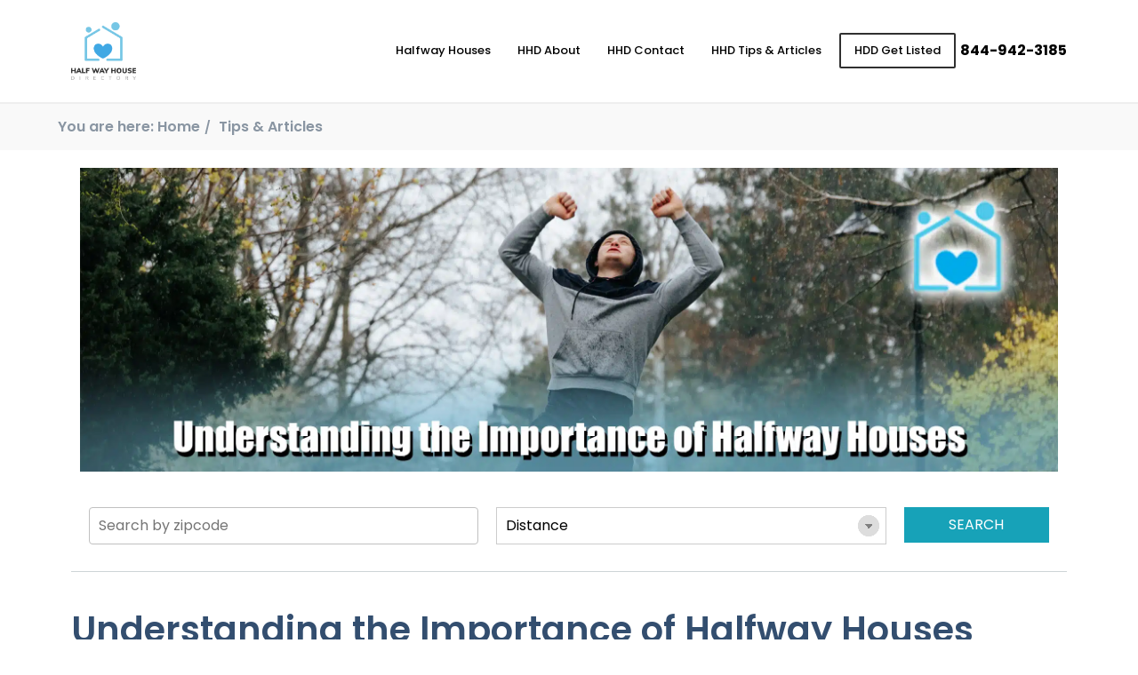

--- FILE ---
content_type: text/html; charset=UTF-8
request_url: https://www.halfwayhousedirectory.com/understanding-the-importance-of-halfway-houses/
body_size: 27816
content:
<!DOCTYPE html><html lang="en"><head><meta charset="UTF-8"><meta name="viewport" content="width=device-width, initial-scale=1.0"><meta http-equiv="X-UA-Compatible" content="ie=edge"><link rel="stylesheet" href="https://cdnjs.cloudflare.com/ajax/libs/font-awesome/4.7.0/css/font-awesome.min.css"><link rel="stylesheet" href="https://cdnjs.cloudflare.com/ajax/libs/font-awesome/5.15.3/css/all.min.css"
 referrerpolicy="no-referrer" /><link rel="preconnect" href="https://fonts.gstatic.com"><link href="https://fonts.googleapis.com/css2?family=Poppins:wght@300;400;500;600;700&display=swap"
 rel="stylesheet"><link media="all" href="https://www.halfwayhousedirectory.com/wp-content/cache/autoptimize/css/autoptimize_07452d6fac72b835a09c9209380459a6.css" rel="stylesheet"><title>Understanding the Importance of Halfway Houses - Halfway House Directory</title><meta name='robots' content='index, follow, max-image-preview:large, max-snippet:-1, max-video-preview:-1' /><style>img:is([sizes="auto" i], [sizes^="auto," i]) { contain-intrinsic-size: 3000px 1500px }</style><link rel="preload" href="https://www.halfwayhousedirectory.com/wp-content/plugins/rate-my-post/public/css/fonts/ratemypost.ttf" type="font/ttf" as="font" crossorigin="anonymous"><link rel="canonical" href="https://www.halfwayhousedirectory.com/understanding-the-importance-of-halfway-houses/" /><meta property="og:locale" content="en_US" /><meta property="og:type" content="article" /><meta property="og:title" content="Understanding the Importance of Halfway Houses - Halfway House Directory" /><meta property="og:description" content="Introduction: The Concept of Halfway Houses As a cornerstone of the recovery process, halfway houses serve a critical role in assisting individuals transitioning back to society. As a cornerstone of the recovery process, halfway houses serve a critical role in assisting individuals transitioning back to society.&nbsp; These residential facilities provide a supportive and structured environment [&hellip;]" /><meta property="og:url" content="https://www.halfwayhousedirectory.com/understanding-the-importance-of-halfway-houses/" /><meta property="og:site_name" content="Halfway House Directory" /><meta property="article:publisher" content="https://www.facebook.com/HalfwayHouseDirectory/" /><meta property="article:published_time" content="2023-05-31T10:09:00+00:00" /><meta property="article:modified_time" content="2023-06-26T11:01:57+00:00" /><meta property="og:image" content="https://www.halfwayhousedirectory.com/wp-content/uploads/2023/06/05-31-23-HHD-Blog-Understanding-the-Importance-of-Halfway-Houses.jpg" /><meta property="og:image:width" content="2250" /><meta property="og:image:height" content="700" /><meta property="og:image:type" content="image/jpeg" /><meta name="author" content="alex@altfunding.com" /><meta name="twitter:card" content="summary_large_image" /><meta name="twitter:label1" content="Written by" /><meta name="twitter:data1" content="alex@altfunding.com" /><meta name="twitter:label2" content="Est. reading time" /><meta name="twitter:data2" content="24 minutes" /> <script type="application/ld+json" class="yoast-schema-graph">{"@context":"https://schema.org","@graph":[{"@type":"Article","@id":"https://www.halfwayhousedirectory.com/understanding-the-importance-of-halfway-houses/#article","isPartOf":{"@id":"https://www.halfwayhousedirectory.com/understanding-the-importance-of-halfway-houses/"},"author":{"name":"alex@altfunding.com","@id":"https://www.halfwayhousedirectory.com/#/schema/person/95d6ea04a6ba83ca3f21335237c43858"},"headline":"Understanding the Importance of Halfway Houses","datePublished":"2023-05-31T10:09:00+00:00","dateModified":"2023-06-26T11:01:57+00:00","mainEntityOfPage":{"@id":"https://www.halfwayhousedirectory.com/understanding-the-importance-of-halfway-houses/"},"wordCount":5311,"commentCount":0,"publisher":{"@id":"https://www.halfwayhousedirectory.com/#organization"},"image":{"@id":"https://www.halfwayhousedirectory.com/understanding-the-importance-of-halfway-houses/#primaryimage"},"thumbnailUrl":"https://www.halfwayhousedirectory.com/wp-content/uploads/2023/06/05-31-23-HHD-Blog-Understanding-the-Importance-of-Halfway-Houses.jpg","articleSection":["Articles"],"inLanguage":"en-US"},{"@type":"WebPage","@id":"https://www.halfwayhousedirectory.com/understanding-the-importance-of-halfway-houses/","url":"https://www.halfwayhousedirectory.com/understanding-the-importance-of-halfway-houses/","name":"Understanding the Importance of Halfway Houses - Halfway House Directory","isPartOf":{"@id":"https://www.halfwayhousedirectory.com/#website"},"primaryImageOfPage":{"@id":"https://www.halfwayhousedirectory.com/understanding-the-importance-of-halfway-houses/#primaryimage"},"image":{"@id":"https://www.halfwayhousedirectory.com/understanding-the-importance-of-halfway-houses/#primaryimage"},"thumbnailUrl":"https://www.halfwayhousedirectory.com/wp-content/uploads/2023/06/05-31-23-HHD-Blog-Understanding-the-Importance-of-Halfway-Houses.jpg","datePublished":"2023-05-31T10:09:00+00:00","dateModified":"2023-06-26T11:01:57+00:00","breadcrumb":{"@id":"https://www.halfwayhousedirectory.com/understanding-the-importance-of-halfway-houses/#breadcrumb"},"inLanguage":"en-US","potentialAction":[{"@type":"ReadAction","target":["https://www.halfwayhousedirectory.com/understanding-the-importance-of-halfway-houses/"]}]},{"@type":"ImageObject","inLanguage":"en-US","@id":"https://www.halfwayhousedirectory.com/understanding-the-importance-of-halfway-houses/#primaryimage","url":"https://www.halfwayhousedirectory.com/wp-content/uploads/2023/06/05-31-23-HHD-Blog-Understanding-the-Importance-of-Halfway-Houses.jpg","contentUrl":"https://www.halfwayhousedirectory.com/wp-content/uploads/2023/06/05-31-23-HHD-Blog-Understanding-the-Importance-of-Halfway-Houses.jpg","width":2250,"height":700},{"@type":"BreadcrumbList","@id":"https://www.halfwayhousedirectory.com/understanding-the-importance-of-halfway-houses/#breadcrumb","itemListElement":[{"@type":"ListItem","position":1,"name":"Home","item":"https://www.halfwayhousedirectory.com/"},{"@type":"ListItem","position":2,"name":"Understanding the Importance of Halfway Houses"}]},{"@type":"WebSite","@id":"https://www.halfwayhousedirectory.com/#website","url":"https://www.halfwayhousedirectory.com/","name":"Halfway House Directory","description":"Sober Living Home Near Me Search","publisher":{"@id":"https://www.halfwayhousedirectory.com/#organization"},"potentialAction":[{"@type":"SearchAction","target":{"@type":"EntryPoint","urlTemplate":"https://www.halfwayhousedirectory.com/?s={search_term_string}"},"query-input":"required name=search_term_string"}],"inLanguage":"en-US"},{"@type":"Organization","@id":"https://www.halfwayhousedirectory.com/#organization","name":"Halfway House Directory","url":"https://www.halfwayhousedirectory.com/","logo":{"@type":"ImageObject","inLanguage":"en-US","@id":"https://www.halfwayhousedirectory.com/#/schema/logo/image/","url":"https://www.halfwayhousedirectory.com/wp-content/uploads/2020/03/sober-logo.png","contentUrl":"https://www.halfwayhousedirectory.com/wp-content/uploads/2020/03/sober-logo.png","width":473,"height":421,"caption":"Halfway House Directory"},"image":{"@id":"https://www.halfwayhousedirectory.com/#/schema/logo/image/"},"sameAs":["https://www.facebook.com/HalfwayHouseDirectory/","https://www.instagram.com/halfwayhousedirectory/"]},{"@type":"Person","@id":"https://www.halfwayhousedirectory.com/#/schema/person/95d6ea04a6ba83ca3f21335237c43858","name":"alex@altfunding.com","image":{"@type":"ImageObject","inLanguage":"en-US","@id":"https://www.halfwayhousedirectory.com/#/schema/person/image/","url":"https://secure.gravatar.com/avatar/6973fb17d4e64e78bb60fae628dcb22848bc0353f3f46971e6c32424708ba61f?s=96&d=mm&r=g","contentUrl":"https://secure.gravatar.com/avatar/6973fb17d4e64e78bb60fae628dcb22848bc0353f3f46971e6c32424708ba61f?s=96&d=mm&r=g","caption":"alex@altfunding.com"},"url":"https://www.halfwayhousedirectory.com/author/alexaltfunding-com/"}]}</script> <link rel='dns-prefetch' href='//cdnjs.cloudflare.com' /> <script defer src="[data-uri]"></script> <style id='wp-emoji-styles-inline-css' type='text/css'>img.wp-smiley, img.emoji {
		display: inline !important;
		border: none !important;
		box-shadow: none !important;
		height: 1em !important;
		width: 1em !important;
		margin: 0 0.07em !important;
		vertical-align: -0.1em !important;
		background: none !important;
		padding: 0 !important;
	}</style><style id='classic-theme-styles-inline-css' type='text/css'>/*! This file is auto-generated */
.wp-block-button__link{color:#fff;background-color:#32373c;border-radius:9999px;box-shadow:none;text-decoration:none;padding:calc(.667em + 2px) calc(1.333em + 2px);font-size:1.125em}.wp-block-file__button{background:#32373c;color:#fff;text-decoration:none}</style><style id='global-styles-inline-css' type='text/css'>:root{--wp--preset--aspect-ratio--square: 1;--wp--preset--aspect-ratio--4-3: 4/3;--wp--preset--aspect-ratio--3-4: 3/4;--wp--preset--aspect-ratio--3-2: 3/2;--wp--preset--aspect-ratio--2-3: 2/3;--wp--preset--aspect-ratio--16-9: 16/9;--wp--preset--aspect-ratio--9-16: 9/16;--wp--preset--color--black: #000000;--wp--preset--color--cyan-bluish-gray: #abb8c3;--wp--preset--color--white: #ffffff;--wp--preset--color--pale-pink: #f78da7;--wp--preset--color--vivid-red: #cf2e2e;--wp--preset--color--luminous-vivid-orange: #ff6900;--wp--preset--color--luminous-vivid-amber: #fcb900;--wp--preset--color--light-green-cyan: #7bdcb5;--wp--preset--color--vivid-green-cyan: #00d084;--wp--preset--color--pale-cyan-blue: #8ed1fc;--wp--preset--color--vivid-cyan-blue: #0693e3;--wp--preset--color--vivid-purple: #9b51e0;--wp--preset--gradient--vivid-cyan-blue-to-vivid-purple: linear-gradient(135deg,rgba(6,147,227,1) 0%,rgb(155,81,224) 100%);--wp--preset--gradient--light-green-cyan-to-vivid-green-cyan: linear-gradient(135deg,rgb(122,220,180) 0%,rgb(0,208,130) 100%);--wp--preset--gradient--luminous-vivid-amber-to-luminous-vivid-orange: linear-gradient(135deg,rgba(252,185,0,1) 0%,rgba(255,105,0,1) 100%);--wp--preset--gradient--luminous-vivid-orange-to-vivid-red: linear-gradient(135deg,rgba(255,105,0,1) 0%,rgb(207,46,46) 100%);--wp--preset--gradient--very-light-gray-to-cyan-bluish-gray: linear-gradient(135deg,rgb(238,238,238) 0%,rgb(169,184,195) 100%);--wp--preset--gradient--cool-to-warm-spectrum: linear-gradient(135deg,rgb(74,234,220) 0%,rgb(151,120,209) 20%,rgb(207,42,186) 40%,rgb(238,44,130) 60%,rgb(251,105,98) 80%,rgb(254,248,76) 100%);--wp--preset--gradient--blush-light-purple: linear-gradient(135deg,rgb(255,206,236) 0%,rgb(152,150,240) 100%);--wp--preset--gradient--blush-bordeaux: linear-gradient(135deg,rgb(254,205,165) 0%,rgb(254,45,45) 50%,rgb(107,0,62) 100%);--wp--preset--gradient--luminous-dusk: linear-gradient(135deg,rgb(255,203,112) 0%,rgb(199,81,192) 50%,rgb(65,88,208) 100%);--wp--preset--gradient--pale-ocean: linear-gradient(135deg,rgb(255,245,203) 0%,rgb(182,227,212) 50%,rgb(51,167,181) 100%);--wp--preset--gradient--electric-grass: linear-gradient(135deg,rgb(202,248,128) 0%,rgb(113,206,126) 100%);--wp--preset--gradient--midnight: linear-gradient(135deg,rgb(2,3,129) 0%,rgb(40,116,252) 100%);--wp--preset--font-size--small: 13px;--wp--preset--font-size--medium: 20px;--wp--preset--font-size--large: 36px;--wp--preset--font-size--x-large: 42px;--wp--preset--spacing--20: 0.44rem;--wp--preset--spacing--30: 0.67rem;--wp--preset--spacing--40: 1rem;--wp--preset--spacing--50: 1.5rem;--wp--preset--spacing--60: 2.25rem;--wp--preset--spacing--70: 3.38rem;--wp--preset--spacing--80: 5.06rem;--wp--preset--shadow--natural: 6px 6px 9px rgba(0, 0, 0, 0.2);--wp--preset--shadow--deep: 12px 12px 50px rgba(0, 0, 0, 0.4);--wp--preset--shadow--sharp: 6px 6px 0px rgba(0, 0, 0, 0.2);--wp--preset--shadow--outlined: 6px 6px 0px -3px rgba(255, 255, 255, 1), 6px 6px rgba(0, 0, 0, 1);--wp--preset--shadow--crisp: 6px 6px 0px rgba(0, 0, 0, 1);}:where(.is-layout-flex){gap: 0.5em;}:where(.is-layout-grid){gap: 0.5em;}body .is-layout-flex{display: flex;}.is-layout-flex{flex-wrap: wrap;align-items: center;}.is-layout-flex > :is(*, div){margin: 0;}body .is-layout-grid{display: grid;}.is-layout-grid > :is(*, div){margin: 0;}:where(.wp-block-columns.is-layout-flex){gap: 2em;}:where(.wp-block-columns.is-layout-grid){gap: 2em;}:where(.wp-block-post-template.is-layout-flex){gap: 1.25em;}:where(.wp-block-post-template.is-layout-grid){gap: 1.25em;}.has-black-color{color: var(--wp--preset--color--black) !important;}.has-cyan-bluish-gray-color{color: var(--wp--preset--color--cyan-bluish-gray) !important;}.has-white-color{color: var(--wp--preset--color--white) !important;}.has-pale-pink-color{color: var(--wp--preset--color--pale-pink) !important;}.has-vivid-red-color{color: var(--wp--preset--color--vivid-red) !important;}.has-luminous-vivid-orange-color{color: var(--wp--preset--color--luminous-vivid-orange) !important;}.has-luminous-vivid-amber-color{color: var(--wp--preset--color--luminous-vivid-amber) !important;}.has-light-green-cyan-color{color: var(--wp--preset--color--light-green-cyan) !important;}.has-vivid-green-cyan-color{color: var(--wp--preset--color--vivid-green-cyan) !important;}.has-pale-cyan-blue-color{color: var(--wp--preset--color--pale-cyan-blue) !important;}.has-vivid-cyan-blue-color{color: var(--wp--preset--color--vivid-cyan-blue) !important;}.has-vivid-purple-color{color: var(--wp--preset--color--vivid-purple) !important;}.has-black-background-color{background-color: var(--wp--preset--color--black) !important;}.has-cyan-bluish-gray-background-color{background-color: var(--wp--preset--color--cyan-bluish-gray) !important;}.has-white-background-color{background-color: var(--wp--preset--color--white) !important;}.has-pale-pink-background-color{background-color: var(--wp--preset--color--pale-pink) !important;}.has-vivid-red-background-color{background-color: var(--wp--preset--color--vivid-red) !important;}.has-luminous-vivid-orange-background-color{background-color: var(--wp--preset--color--luminous-vivid-orange) !important;}.has-luminous-vivid-amber-background-color{background-color: var(--wp--preset--color--luminous-vivid-amber) !important;}.has-light-green-cyan-background-color{background-color: var(--wp--preset--color--light-green-cyan) !important;}.has-vivid-green-cyan-background-color{background-color: var(--wp--preset--color--vivid-green-cyan) !important;}.has-pale-cyan-blue-background-color{background-color: var(--wp--preset--color--pale-cyan-blue) !important;}.has-vivid-cyan-blue-background-color{background-color: var(--wp--preset--color--vivid-cyan-blue) !important;}.has-vivid-purple-background-color{background-color: var(--wp--preset--color--vivid-purple) !important;}.has-black-border-color{border-color: var(--wp--preset--color--black) !important;}.has-cyan-bluish-gray-border-color{border-color: var(--wp--preset--color--cyan-bluish-gray) !important;}.has-white-border-color{border-color: var(--wp--preset--color--white) !important;}.has-pale-pink-border-color{border-color: var(--wp--preset--color--pale-pink) !important;}.has-vivid-red-border-color{border-color: var(--wp--preset--color--vivid-red) !important;}.has-luminous-vivid-orange-border-color{border-color: var(--wp--preset--color--luminous-vivid-orange) !important;}.has-luminous-vivid-amber-border-color{border-color: var(--wp--preset--color--luminous-vivid-amber) !important;}.has-light-green-cyan-border-color{border-color: var(--wp--preset--color--light-green-cyan) !important;}.has-vivid-green-cyan-border-color{border-color: var(--wp--preset--color--vivid-green-cyan) !important;}.has-pale-cyan-blue-border-color{border-color: var(--wp--preset--color--pale-cyan-blue) !important;}.has-vivid-cyan-blue-border-color{border-color: var(--wp--preset--color--vivid-cyan-blue) !important;}.has-vivid-purple-border-color{border-color: var(--wp--preset--color--vivid-purple) !important;}.has-vivid-cyan-blue-to-vivid-purple-gradient-background{background: var(--wp--preset--gradient--vivid-cyan-blue-to-vivid-purple) !important;}.has-light-green-cyan-to-vivid-green-cyan-gradient-background{background: var(--wp--preset--gradient--light-green-cyan-to-vivid-green-cyan) !important;}.has-luminous-vivid-amber-to-luminous-vivid-orange-gradient-background{background: var(--wp--preset--gradient--luminous-vivid-amber-to-luminous-vivid-orange) !important;}.has-luminous-vivid-orange-to-vivid-red-gradient-background{background: var(--wp--preset--gradient--luminous-vivid-orange-to-vivid-red) !important;}.has-very-light-gray-to-cyan-bluish-gray-gradient-background{background: var(--wp--preset--gradient--very-light-gray-to-cyan-bluish-gray) !important;}.has-cool-to-warm-spectrum-gradient-background{background: var(--wp--preset--gradient--cool-to-warm-spectrum) !important;}.has-blush-light-purple-gradient-background{background: var(--wp--preset--gradient--blush-light-purple) !important;}.has-blush-bordeaux-gradient-background{background: var(--wp--preset--gradient--blush-bordeaux) !important;}.has-luminous-dusk-gradient-background{background: var(--wp--preset--gradient--luminous-dusk) !important;}.has-pale-ocean-gradient-background{background: var(--wp--preset--gradient--pale-ocean) !important;}.has-electric-grass-gradient-background{background: var(--wp--preset--gradient--electric-grass) !important;}.has-midnight-gradient-background{background: var(--wp--preset--gradient--midnight) !important;}.has-small-font-size{font-size: var(--wp--preset--font-size--small) !important;}.has-medium-font-size{font-size: var(--wp--preset--font-size--medium) !important;}.has-large-font-size{font-size: var(--wp--preset--font-size--large) !important;}.has-x-large-font-size{font-size: var(--wp--preset--font-size--x-large) !important;}
:where(.wp-block-post-template.is-layout-flex){gap: 1.25em;}:where(.wp-block-post-template.is-layout-grid){gap: 1.25em;}
:where(.wp-block-columns.is-layout-flex){gap: 2em;}:where(.wp-block-columns.is-layout-grid){gap: 2em;}
:root :where(.wp-block-pullquote){font-size: 1.5em;line-height: 1.6;}</style><style id='contact-form-7-inline-css' type='text/css'>.wpcf7 .wpcf7-recaptcha iframe {margin-bottom: 0;}.wpcf7 .wpcf7-recaptcha[data-align="center"] > div {margin: 0 auto;}.wpcf7 .wpcf7-recaptcha[data-align="right"] > div {margin: 0 0 0 auto;}</style><style id='heateor_sss_frontend_css-inline-css' type='text/css'>.heateor_sss_button_instagram span.heateor_sss_svg,a.heateor_sss_instagram span.heateor_sss_svg{background:radial-gradient(circle at 30% 107%,#fdf497 0,#fdf497 5%,#fd5949 45%,#d6249f 60%,#285aeb 90%)}.heateor_sss_horizontal_sharing .heateor_sss_svg,.heateor_sss_standard_follow_icons_container .heateor_sss_svg{color:#fff;border-width:0px;border-style:solid;border-color:transparent}.heateor_sss_horizontal_sharing .heateorSssTCBackground{color:#666}.heateor_sss_horizontal_sharing span.heateor_sss_svg:hover,.heateor_sss_standard_follow_icons_container span.heateor_sss_svg:hover{border-color:transparent;}.heateor_sss_vertical_sharing span.heateor_sss_svg,.heateor_sss_floating_follow_icons_container span.heateor_sss_svg{color:#fff;border-width:0px;border-style:solid;border-color:transparent;}.heateor_sss_vertical_sharing .heateorSssTCBackground{color:#666;}.heateor_sss_vertical_sharing span.heateor_sss_svg:hover,.heateor_sss_floating_follow_icons_container span.heateor_sss_svg:hover{border-color:transparent;}@media screen and (max-width:783px) {.heateor_sss_vertical_sharing{display:none!important}}</style> <script defer type="text/javascript" src="https://cdnjs.cloudflare.com/ajax/libs/jquery/3.4.1/jquery.min.js" id="jquery-js"></script> <link rel="https://api.w.org/" href="https://www.halfwayhousedirectory.com/wp-json/" /><link rel="alternate" title="JSON" type="application/json" href="https://www.halfwayhousedirectory.com/wp-json/wp/v2/posts/29977" /><link rel="EditURI" type="application/rsd+xml" title="RSD" href="https://www.halfwayhousedirectory.com/xmlrpc.php?rsd" /><link rel='shortlink' href='https://www.halfwayhousedirectory.com/?p=29977' /><link rel="alternate" title="oEmbed (JSON)" type="application/json+oembed" href="https://www.halfwayhousedirectory.com/wp-json/oembed/1.0/embed?url=https%3A%2F%2Fwww.halfwayhousedirectory.com%2Funderstanding-the-importance-of-halfway-houses%2F" /><link rel="alternate" title="oEmbed (XML)" type="text/xml+oembed" href="https://www.halfwayhousedirectory.com/wp-json/oembed/1.0/embed?url=https%3A%2F%2Fwww.halfwayhousedirectory.com%2Funderstanding-the-importance-of-halfway-houses%2F&#038;format=xml" /><link rel="icon" href="https://www.halfwayhousedirectory.com/wp-content/uploads/2021/06/cropped-hhd-icon-32x32.png" sizes="32x32" /><link rel="icon" href="https://www.halfwayhousedirectory.com/wp-content/uploads/2021/06/cropped-hhd-icon-192x192.png" sizes="192x192" /><link rel="apple-touch-icon" href="https://www.halfwayhousedirectory.com/wp-content/uploads/2021/06/cropped-hhd-icon-180x180.png" /><meta name="msapplication-TileImage" content="https://www.halfwayhousedirectory.com/wp-content/uploads/2021/06/cropped-hhd-icon-270x270.png" /><style type="text/css" id="wp-custom-css">@media(min-width: 768px){

	.single section.tips-articles-details-page .details .title{
		font-size: 40px;
		text-align: left !important;
	}

}

section.main-hero form select{
	padding: 10px !important; 
}

section.halfwayhouse-recovery-residence .content-row .main-col .wrapper .sub-title{
	text-transform: none !important;
}

.blog-content .numberNote-bar{
	margin: 25px 0;
}

.blog-content .helpline_text
{
	color: #555;

}

.sanpop-search-box .search-btn{
	background-color: #17a2b8
}

.sanpop-search-box .search-btn:hover{
	color: black
}

.sanpop-modal .group input.fui-input,
.sanpop-modal .group select.fui-input{
	height: 45px !important;
	min-height: 45px !important;
	padding: 5px 25px;
	border: 1px solid white;
}

.sanpop-modal  button.fui-btn{
	padding: 15px !important;
}

.sanpop-search-box input::placeholder{
	color: #555 !important;
}

select.input:not([multiple]), select.fui-input:not([multiple]){
	position: unset !important;
	opacity: 1;
	padding: 15px;
}



section.support-banner .info-col{
	padding: 50px 15px;
	background-color: #efefef;
	display: flex;
	align-items: center;
	justify-content: center;
}

section.support-banner .info-col .content{
	max-width: 560px;
	width: 100%;
	margin-left: auto;
}

section.support-banner .info-col .title{
	margin-bottom: 20px;
	font-weight: 600;
	line-height: 1.5;
}

section.support-banner .info-col a{
	background-color: #007ACD;
	padding: 5px 25px 5px 5px;
	display: inline-flex;
	color: white;
	align-items: center;
	border-radius: 50px;
}

section.support-banner .info-col .icon{
	background: white;
	width: 40px;
	height: 40px;
	display: inline-flex;
	justify-content: center;
	align-items: center;
	border-radius: 50%;
	margin-right: 10px;
}

section.support-banner .info-col .icon img{
	max-width: 22px;
	width: 100%;
}

section.support-banner .img-col{
	padding: 250px 150px;
}



@media(max-width: 768px){


	section.support-banner .img-col{
		padding: 100px;
	}

	section.support-banner .info-col{
		order: 1;
		text-align: center;

		justify-content: center;
	}

	section.support-banner .info-col .content{
		max-width: 100%;
		margin: 0 auto !important;
	}

}

.fui-container{
	padding-left: 15px !important;
	padding-right: 15px !important;
}

@media (max-width: 768px){
	section.halfway-centers-page .card-parent-row {
		padding: 0px;
	}
}


section.faq {
	padding: 50px 15px;
}
section.faq .title-bar {
	text-align: center;
}
section.faq .title-bar .main-title {
	display: block;
	position: relative;
	font-weight: 300;
	margin-bottom: 0;
}
@media (max-width: 768px) {
	section.faq .title-bar .main-title {
		font-size: 28px;
	}
}
section.faq .title-bar .mini-title {
	padding: 10px 25px;
	display: inline-block;
	font-weight: 300;
	margin-bottom: 50px;
	border-bottom: 1px solid #2599d6;
	position: relative;
}
section.faq .title-bar .mini-title:after {
	content: "";
	display: block;
	width: 60%;
	margin: 0 auto;
	position: absolute;
	bottom: -2px;
	left: 50%;
	-webkit-transform: translateX(-50%);
	transform: translateX(-50%);
	border-top: 4px solid #2599d6;
}
section.faq .questions .fui-accordion-container {
	border: 1px solid #ccc;
	margin-bottom: 10px;
}
section.faq .questions .fui-accordion-container .fui-accordion {
	padding: 20px;
	font-size: 20px;
	color: black;
	background-color: #f4f4f4;
	display: -webkit-box;
	display: -ms-flexbox;
	display: flex;
	-webkit-box-align: center;
	-ms-flex-align: center;
	align-items: center;
	-webkit-box-pack: justify;
	-ms-flex-pack: justify;
	justify-content: space-between;
}
@media (max-width: 768px) {
	section.faq .questions .fui-accordion-container .fui-accordion {
		font-size: 16px;
	}
}
section.faq .questions .fui-accordion-container .fui-panel .fui-panel-box {
	border: none;
	text-align: center;
	padding: 20px;
	line-height: 1.6;
	font-weight: 300;
}
@media (max-width: 768px) {
	section.faq .questions .fui-accordion-container .fui-panel .fui-panel-box {
		font-size: 14px !important;
	}
	section.faq .questions .fui-accordion-container .fui-panel .fui-panel-box p {
		font-size: 14px !important;
	}
}
section.faq .questions .fui-accordion-container .fui-panel .fui-panel-box .learn-more {
	margin-top: 10px;
}
section.faq .questions .fui-accordion-container .fui-panel .fui-panel-box .learn-more a {
	font-size: 18px;
	font-weight: 600;
}
section.faq .questions .fui-accordion-container .fui-panel .fui-panel-box .learn-more a i {
	margin-left: 10px;
}
section.faq .note {
	text-align: center;
	font-size: 20px;
	margin-top: 40px;
	margin-bottom: 0;
	font-weight: 600;
}

@media (max-width: 790px){
	section.main-hero form .form-row {
		width: 100% !important;
	}
}

/*  */

html,
body{
	background-color: white;
}

.shop-page-titlebar{
	margin: 15px auto !important;
}

.woocommerce div.product .summary  p.price, .woocommerce div.product .summary  span.price{
	font-family: sans-serif;
	font-weight: 600 !important;
	color: #007ACD !important;
}

.woocommerce div.product .summary p.price *, .woocommerce div.product .summary span.price *{
	color: #007ACD !important;
}

.product_meta{
	display: none;
}

section.popular-product .info-col .pricing span{
	margin-left: 0;
	margin-top: 15px;
}


.woocommerce .woocommerce-ordering,
.woocommerce .woocommerce-result-count{
	display: none;
}

section.popular-product .info-col .sbb-desc img{
	max-width: 120px;
	width: 100%;
	object-fit: contain;
	height: auto;
	display: none;
}

nav.woocommerce-breadcrumb {
	display: flex;
	align-items: center;
	justify-content: center;
	margin: 0 !important;
	padding: 10px !important;
	border-top: 1px solid #ccc;
	font-size: 16px !important;
}

nav.woocommerce-breadcrumb a {
	padding: 5px;
}

.orderby {
	width: 150px !important;
}

div#customer_details .col-2,
div#customer_details .col-1 {
	max-width: 48%;
}

@media (max-width: 768px) {
	div#customer_details .col-2,
	div#customer_details .col-1 {
		max-width: 100% !important;
	}
}
.select2-container--default .select2-selection--single {
	padding-top: 5px;
}

.select2-container--default .select2-selection--single,
select,
.woocommerce form .form-row input.input-text,
.woocommerce form .form-row textarea {
	display: block;
	max-width: 100%;
	width: 100%;
	min-height: 40px;
	padding: 10px 10px;
	background-color: white;
	outline: none;
	border: 1px solid silver;
}

.select2-container--default .select2-selection--single:focus,
select:focus,
.woocommerce form .form-row input.input-text:focus,
.woocommerce form .form-row textarea:focus {
	border-color: #007ACD;
	box-shadow: 0 0 0 2px rgba(0, 174, 255, 0.5);
}

.woocommerce-info {
	border-color: #007ACD !important;
}

.woocommerce-info::before {
	color: #007ACD !important;
}

.sidebar ul > li {
	margin-bottom: 20px;
}

.sidebar ul ul {
	padding: 0;
	margin: 0;
}

.sidebar ul ul li {
	margin: 0;
}

.sidebar ul ul a {
	display: block;
	background: rgba(0, 0, 0, 0.1);
	padding: 10px 15px;
	color: black;
	border-bottom: 1px solid rgba(0, 0, 0, 0.2);
}

.sidebar ul ul a:hover {
	background: #007ACD;
	color: white;
}

.sidebar ul ul li:last-child a {
	border: none;
}

.sidebar .searchform > div input[type=text] {
	display: block;
	width: 100%;
	padding: 10px 15px;
}

.sidebar .searchform > div input[type=submit] {
	display: block;
	padding: 10px 15px !important;
	text-align: center;
	font-weight: 16px;
	cursor: pointer;
	-webkit-user-select: none;
	user-select: none;
	margin-top: 10px;
	width: 100%;
	border: 1px solid #007ACD !important;
	color: white !important;
	background-color: blackb !important;
}

.sidebar .searchform > div input[type=submit].active, .sidebar .searchform > div input[type=submit]:focus, .sidebar .searchform > div input[type=submit]:active, .sidebar .searchform > div input[type=submit]:hover {
	color: white !important;
	background-color: #007ACD !important;
	border-color: #007ACD !important;
}

.sidebar .searchform > div input[type=submit].active, .sidebar .searchform > div input[type=submit]:focus:active, .sidebar .searchform > div input[type=submit]:focus, .sidebar .searchform > div input[type=submit]:active {
	box-shadow: 0 0 0 2px rgba(91, 171, 25, 0.5) !important;
}

.sidebar .widgettitle {
	padding: 10px;
	margin: 0;
	background: #007ACD;
	color: white;
	font-size: 18px;
}


.woocommerce div.product {
	margin-bottom: 20px;
}

.woocommerce-message::before {
	color: #007ACD !important;
}

.woocommerce-message {
	border-top-color: #007ACD !important;
}


section.our-products .single-col .card {
	position: relative;
}

del {
	margin: 0 10px;
	color: #999;
}

.woocommerce span.onsale,
.card .onsale,
.woocommerce .card .onsale {
	position: absolute !important;
	top: 0 !important;
	left: 0 !important;
	border-radius: 0 !important;
	background-color: #007ACD !important;
	color: white !important;
	padding: 10px 15px !important;
	font-weight: 600 !important;
	font-size: 14px !important;
	letter-spacing: 1px !important;
	min-height: auto !important;
	min-width: auto !important;
	line-height: 1.5;
}



a.added_to_cart {
	position: absolute !important;
	top: 160px !important;
	right: 0 !important;
	border-radius: 0 !important;
	background-color: #007ACD !important;
	color: white !important;
	padding: 10px 15px !important;
	font-weight: 600 !important;
	font-size: 14px !important;
	letter-spacing: 1px !important;
	min-height: auto !important;
	min-width: auto !important;
	line-height: 1.5;
	width: 100%;
	text-align: center;
}

a.added_to_cart:hover {
	background-color: #007ACD !important;
}

section.our-products .single-col .card {
	position: relative;
}

del {
	margin: 0 10px;
	color: #999;
}

.woocommerce span.onsale,
.card .onsale,
.woocommerce .card .onsale {
	position: absolute !important;
	top: 0 !important;
	left: 0 !important;
	border-radius: 0 !important;
	background-color: #007ACD !important;
	color: white !important;
	padding: 10px 15px !important;
	font-weight: 600 !important;
	font-size: 14px !important;
	letter-spacing: 1px !important;
	min-height: auto !important;
	min-width: auto !important;
	line-height: 1.5;
}

section.categories fieldset legend {
	color: black;
}

section.categories fieldset:hover legend {
	color: black;
}

section.categories fieldset:hover {
	border-color: black;
	border-width: 2px;
}

.fui-navbar.fui-default-nav.bg-primary .fui-menu .active a {
	font-weight: 600;
}

section.categories fieldset img {
	height: 120px;
	object-fit: contain;
}

.woocommerce .woocommerce-ordering select {
	width: 200px !important;
}

.featured-products > .fui-container-fluid {
	max-width: 1400px;
	margin: 0 auto;
}

.site-nav,
.fui-breadcrumb {
	background-color: black !important;
}

.fui-breadcrumb li a:hover {
	text-decoration: underline;
}

.product-col .content-area {
	padding-bottom: 50px;
}

.fui-breadcrumb li a,
.fui-breadcrumb li + li:before,
.fui-breadcrumb li {
	color: white;
}

.woocommerce-error, .woocommerce-info,
.woocommerce-message {
	width: 100%;
}

.woocommerce .quantity .qty {
	height: 44px;
}

.woocommerce-product-search input {
	display: block;
	width: 100%;
	padding: 10px 15px;
}

.woocommerce-breadcrumb {
	display: none !important;
}

.woocommerce div.product div.images img {
	border: 1px solid #eee;
	height: 350px;
	object-fit: contain;
}

.woocommerce-product-search button {
	display: block;
	padding: 10px 15px !important;
	text-align: center;
	font-weight: 16px;
	cursor: pointer;
	-webkit-user-select: none;
	user-select: none;
	margin-top: 10px;
	width: 100%;
	border: 1px solid #007ACD !important;
	color: white !important;
	background-color: #007ACD !important;
}

.woocommerce-product-search button:hover {
	color: white !important;
	background-color: #007ACD !important;
	border-color: #007ACD !important;
}

.woocommerce-Reviews-title {
	font-size: 16px;
	font-weight: 600;
}

#review_form_wrapper label {
	font-size: 14px;
}

#review_form_wrapper textarea {
	padding: 15px;
}

.button,
button.button,
#submit {
	border-radius: 0 !important;
	display: inline-block !important;
	padding: 14px 25px !important;
	text-align: center !important;
	font-weight: 400 !important;
	text-decoration: none !important;
	outline: none !important;
	cursor: pointer !important;
	-webkit-user-select: none !important;
	user-select: none !important;
	background-color: #007ACD !important;
	border: none !important;
	color: white !important;
}

.button:hover,
button.button:hover,
#submit:hover {
	background-color: #0091b1 !important;
}

.woocommerce #reviews .description p {
	font-size: 16px;
}

.comment-reply-title {
	font-weight: 600;
	margin-top: 15px;
	display: block;
	border-top: 1px solid #eee;
	padding-top: 25px;
	font-size: 16px;
	margin-bottom: 20px;
}

.woocommerce-account .woocommerce-MyAccount-navigation ul {
	padding: 0;
	margin: 0;
	display: flex;
	align-items: center;
	justify-content: center;
	list-style: none;
	flex-direction: column;
}

.woocommerce-account .woocommerce-MyAccount-navigation ul li {
	padding: 0;
	margin: 0;
	width: 100%;
}

.woocommerce-account .woocommerce-MyAccount-navigation ul li a {
	padding: 10px 15px;
	background: white;
	border: 1px solid #eee;
	border-bottom: 0;
	margin: 0;
	display: block;
	color: gray;
}

.woocommerce-account .woocommerce-MyAccount-navigation ul li:last-child a {
	border: 1px solid #eee;
}

.woocommerce-account.logged-in .woocommerce {
	display: flex;
}

.woocommerce-account .woocommerce-MyAccount-navigation {
	width: 100%;
	float: none !important;
	margin-bottom: 25px;
	max-width: 20%;
	flex-basis: 20%;
}

.woocommerce-account .woocommerce-MyAccount-content {
	width: 100%;
	float: none !important;
	max-width: 80%;
	flex-basis: 80%;
	padding-left: 20px;
}

.woocommerce-account .woocommerce-MyAccount-navigation ul li a:before {
	display: none;
}

.woocommerce-account .woocommerce-MyAccount-navigation ul li a:hover,
.woocommerce-account .woocommerce-MyAccount-navigation ul li.is-active a {
	background: #007ACD !important;
	color: white !important;
	border-color: #007ACD !important;
}

.woocommerce-info {
	border-top-color: #007ACD;
}

.woocommerce-info::before {
	color: #007ACD;
}

.u-columns.woocommerce-Addresses.col2-set.addresses .col-2,
.u-columns.woocommerce-Addresses.col2-set.addresses .col-1 {
	width: 100% !important;
	flex-basis: 50%;
	max-width: 50%;
	padding: 15px;
}

fieldset {
	padding: 10px 0;
}

.woocommerce-page table.cart td.actions .input-text {
	min-height: 40px;
	width: 150px;
}

woocommerce-account .woocommerce {
	flex-wrap: wrap;
}

.woocommerce-notices-wrapper {
	width: 100%;
}

/* SINGLE PRODUCT PAGE */
.woocommerce div.product .product_title {
	font-size: 34px;
	font-weight: 400;
}

.woocommerce-tabs {
	margin-top: 20px;
}

.woocommerce-tabs .tabs {
	padding: 0 !important;
	display: flex;
	flex-wrap: wrap;
	justify-content: space-evenly;
}

.woocommerce div.product .woocommerce-tabs ul.tabs::before {
	display: none !important;
}

.woocommerce div.product .woocommerce-tabs ul.tabs li::before,
.woocommerce div.product .woocommerce-tabs ul.tabs li::after {
	display: none !important;
}

.woocommerce-tabs .tabs li:hover a,
.woocommerce-tabs .tabs li.active a {
	background: #007ACD !important;
	color: white !important;
	border: none !important;
}

.woocommerce-tabs .tabs li.active {
	border-color: #007ACD !important;
}

.woocommerce div.product .woocommerce-tabs .panel h2 {
	font-size: 25px !important;
	border-bottom: 1px solid #ccc;
	padding-bottom: 10px;
}

.woocommerce-tabs .tabs li {
	border: none !important;
	border-radius: 0 !important;
	padding: 0 !important;
	display: block !important;
	margin: 0 !important;
	flex-grow: 1;
	text-align: center;
}

.woocommerce-tabs .tabs li a {
	padding: 15px 15px !important;
	border-right: 1px solid #ccc !important;
	display: block !important;
}

.woocommerce-tabs .tabs li:last-child a {
	border-right: none !important;
}

.woocommerce div.product p.price, .woocommerce div.product span.price {
	color: black !important;
	font-size: 24px;
	font-weight: 300;
}

.featured-products .single-product-col .single-product .pricing span {
	font-size: 28px !important;
	color: black;
}

.woocommerce div.product .woocommerce-tabs .panel {
	margin: 0;
	padding: 15px;
	border: 1px solid #ccc;
}

.main-product-info > .card {
	padding: 20px 10px 0 10px !important;
}

.related.products h2 {
	color: #333;
	padding-left: 10px;
}

.related.products {
	margin-top: 20px !important;
}

@media (max-width: 580px) {
	.woocommerce-tabs .tabs li.active,
	.woocommerce-tabs .tabs li {
		margin-bottom: 2px !important;
	}

	.woocommerce-tabs .tabs li,
	.woocommerce-tabs .tabs li a {
		display: block !important;
		width: 100%;
		border-right: none !important;
	}
}
.price_slider_wrapper {
	margin-top: 20px;
}

.sidebar .widgettitle {
	background-color: #007ACD;
	color: white;
}

.woocommerce .products ul, .woocommerce ul.products {
	display: flex;
	flex-wrap: wrap;
	width: 100%;
}

.featured-products .single-product-col .single-product .product-title h2 {
	font-size: 18px;
	display: block;
	margin-bottom: 10px;
	font-weight: 600;
}

.woocommerce .widget_price_filter .ui-slider .ui-slider-range,
.woocommerce .widget_price_filter .ui-slider .ui-slider-handle {
	background-color: #007ACD;
}

@media (max-width: 768px) {
	.related.products h2 {
		padding-left: 5px !important;
	}

	h2 {
		font-size: 20px;
		font-weight: 600;
	}
}
select {
	padding-left: 10px;
	padding-right: 10px;
}

input,
select,
textarea {
	border: 1px solid #ccc;
}

input:focus,
select:focus,
textarea:focus {
	border-color: #007ACD !important;
	outline: none;
}

.woocommerce .woocommerce-ordering select {
	margin-left: 10px;
	min-height: 40px;
	border: 1px solid #eee;
}

section.states {
	background-color: #007acd;
	padding: 50px 15px;
}
section.states .fui-container {
	max-width: 1200px;
}
section.states .main-title {
	text-align: center;
	color: white;
	margin-bottom: 40px;
	font-size: 40px;
	font-weight: 500;
}
section.states .col {
	max-width: 20%;
	-ms-flex-preferred-size: 20%;
	flex-basis: 20%;
	border-right: 1px solid white;
	padding-left: 25px;
}
@media (max-width: 768px) {
	section.states .col {
		max-width: 50%;
		-ms-flex-preferred-size: 50%;
		flex-basis: 50%;
	}
	section.states .col:nth-child(2n) {
		border: none;
	}
	
	.as-seen .logos a,
	.as-seen .logos div.pr-link{
		max-width: 45%;
		flex-basis: 45%;
		width: 100%;
		margin-bottom: 0
	}
	
}
@media (min-width: 768px) {
	section.states .col:nth-child(5n) {
		border: none;
	}
}
section.states .col a {
	display: block;
	padding: 10px;
	font-size: 18px;
	color: white;
}
section.states .col a.active, section.states .col a:hover {
	font-weight: 600;
	color: #13b4ff;
}</style></head><body data-rsssl=1 class="wp-singular post-template-default single single-post postid-29977 single-format-standard wp-theme-hhd"><header class="main-header sticky-top"><nav class="fui-navbar fui-expand-md fui-default-nav nav-bg invert-nav"><div class="fui-container"><div class="fui-brand"> <a href="/"> <img src="/wp-content/uploads/2021/06/sober-logo.png" alt="Halfway House"> </a></div><div class="fui-menu-box" id="mainNav1"><div class="menu-close bg-primary"><i class="fa fa-arrow-left"></i></div><ul class="fui-menu ml-auto"><li itemscope="itemscope" itemtype="https://www.schema.org/SiteNavigationElement" id="menu-item-25355" class="menu-item menu-item-type-post_type_archive menu-item-object-center menu-item-25355 nav-item"><a title="Halfway Houses" href="https://www.halfwayhousedirectory.com/halfway-houses/" class="nav-link">Halfway Houses</a></li><li itemscope="itemscope" itemtype="https://www.schema.org/SiteNavigationElement" id="menu-item-6857" class="menu-item menu-item-type-post_type menu-item-object-page menu-item-6857 nav-item"><a title="HHD About" href="https://www.halfwayhousedirectory.com/hhd-about/" class="nav-link">HHD About</a></li><li itemscope="itemscope" itemtype="https://www.schema.org/SiteNavigationElement" id="menu-item-6856" class="menu-item menu-item-type-post_type menu-item-object-page menu-item-6856 nav-item"><a title="HHD Contact" href="https://www.halfwayhousedirectory.com/hhd-contact/" class="nav-link">HHD Contact</a></li><li itemscope="itemscope" itemtype="https://www.schema.org/SiteNavigationElement" id="menu-item-6854" class="menu-item menu-item-type-post_type menu-item-object-page menu-item-6854 nav-item"><a title="HHD Tips &#038; Articles" href="https://www.halfwayhousedirectory.com/hhd-tips-articles/" class="nav-link">HHD Tips &#038; Articles</a></li><li class="nav-item border-white"> <a href="/hhd-get-listed/" class="nav-link">HDD Get Listed</a></li><li id="call-number" style="margin-bottom:0;"> <a style="color:black; font-weight:bold; font-size:16px;" href="tel:+1-844-942-3185">844-942-3185</a></li></ul></div> <button class="fui-toggler bg-secondary text-white menu-btn" data-nav="#mainNav1"><i class="fa fa-bars "></i></button></div></nav></header><style>@media (max-width: 796px){
				.fui-navbar .fui-menu .nav-link {
					color: black !important;
					filter: invert(0);
				}
			}
			@media (max-width:1024px){
				#call-number {
					margin-bottom:15px !important;
				}
			}
			@media (max-width: 781px){
				.fui-navbar.fui-expand-md .fui-toggler {
					display: flex !important;
				}	
			}</style><section class="tips-articles-details-page padding-for-path"><div class="row path-row"><div class="col"><div class="path"> <span>You are here: </span> <a href="/">Home</a> <a href="/hhd-tips-articles/">Tips &amp; Articles</a></div></div></div><div class="fui-container"><div class="row"><div class="col content-col"><div class="row "><div class="col-12"> <picture class="header-img my-2 w-100">
<source type="image/webp" srcset="https://www.halfwayhousedirectory.com/wp-content/uploads/2023/06/05-31-23-HHD-Blog-Understanding-the-Importance-of-Halfway-Houses.jpg.webp"/>
<img src="https://www.halfwayhousedirectory.com/wp-content/uploads/2023/06/05-31-23-HHD-Blog-Understanding-the-Importance-of-Halfway-Houses.jpg" alt="Understanding the Importance of Halfway Houses"/>
</picture>
</div></div><form action="/center/" class="pb-2 px-1 pt-1"><div class="row"><div class="col-12 col-md-5"><div class="group"> <input type="text" placeholder="Search by zipcode" class="fui-input" name="zip" required></div></div><div class="col-12 col-md-5"><div class="group"> <select name="distance"><option value="20" selected disabled>Distance</option><option value="10">10 Miles</option><option value="25">25 Miles</option><option value="50">50 Miles</option><option value="100">100 Miles</option> </select></div></div><div class="col-12 col-md-2"><div class="group"> <input type="submit" placeholder="Search by zipcode" class="fui-btn fui-btn-info"  value="SEARCH"></div></div></div></form><div class="details py-4 "><h1 class="title text-center"> Understanding the Importance of Halfway Houses</h1><p class="text-muted"> Posted on: May 31, 2023</p><div class="blog-content text"><h2 class="wp-block-heading" id="h-introduction-the-concept-of-halfway-houses"><strong>Introduction: The Concept of Halfway Houses</strong></h2><p>As a cornerstone of the recovery process, halfway houses serve a critical role in assisting individuals transitioning back to society. As a cornerstone of the recovery process, halfway houses serve a critical role in assisting individuals transitioning back to society.&nbsp;</p><p>These residential facilities provide a supportive and structured environment where individuals can receive guidance, counseling, and skills development to help them reintegrate successfully into their communities.</p><h3 class="wp-block-heading" id="h-what-is-a-halfway-house"><strong>What is a Halfway House?</strong></h3><p>Halfway houses are structured living environments that bridge the gap between intensive treatment centers and independent living. Often referred to as <a href="https://www.halfwayhousedirectory.com/">sober living homes</a> or recovery residences, they provide safe, supportive, and substance-free environments for individuals recovering from substance abuse or undergoing rehabilitation from other issues.&nbsp;</p><p><br>These houses offer a continuum of care, providing residents with a structured and supervised setting where they can continue their recovery journey while gradually reintegrating into society. The supportive community and accountability measures in place help individuals develop crucial life skills, establish healthy routines, and foster connections with peers who share similar goals of sustained sobriety and personal growth.</p><h3 class="wp-block-heading" id="h-the-role-of-halfway-houses-in-society"><strong>The Role of Halfway Houses in Society</strong></h3><p>Halfway houses play a pivotal role in the wider societal fabric. They provide a structured setting for individuals to rebuild their lives, providing a crucial step in the treatment continuum. These houses foster resilience, personal development, and independence, offering the opportunity for residents to learn and practice essential life skills while maintaining sobriety. By offering a supportive and accountable environment, halfway houses help reduce the risk of relapse and recidivism, contributing to public safety and community well-being.&nbsp;</p><p>Moreover, these houses serve as a bridge for individuals transitioning from treatment centers to independent living, easing their reintegration process and increasing their chances of long-term success in recovery. Overall, halfway houses promote a healthier and more sustainable society by facilitating individuals&#8217; healing, growth, and productive reentry into their communities.</p><h2 class="wp-block-heading" id="h-understanding-the-benefits-of-halfway-houses"><strong>Understanding the Benefits of Halfway Houses</strong></h2><p>Halfway houses come with a plethora of benefits that extend beyond providing a roof over one&#8217;s head. These benefits encompass various aspects of an individual&#8217;s life, including physical, emotional, social, and practical aspects.&nbsp;</p><p>In addition to offering a safe and supportive environment, halfway houses provide access to resources such as counseling services, educational opportunities, vocational training, and employment assistance. This comprehensive approach enables residents to address underlying issues, develop new coping mechanisms, acquire job skills, and improve their overall well-being.&nbsp;</p><p>Furthermore, halfway houses foster a sense of community and belonging, creating a network of peers and mentors who can offer guidance, understanding, and encouragement during the recovery journey. By addressing the multifaceted needs of individuals, halfway houses significantly increase the chances of sustained sobriety, personal growth, and successful reintegration into society.</p><h3 class="wp-block-heading" id="h-providing-a-stepping-stone-to-independence"><strong>Providing a Stepping Stone to Independence</strong></h3><p>Halfway houses serve as a stepping stone to independence, offering individuals the opportunity to gradually reintegrate into society after a period of intense treatment. They promote self-discipline, accountability, and goal setting, equipping residents with the tools and strategies needed to navigate life successfully. By providing a structured and supportive environment, halfway houses allow residents to practice and strengthen their newfound skills while still benefiting from guidance and resources.&nbsp;</p><p>This gradual transition helps individuals build confidence, regain self-esteem, and develop a sense of responsibility, ultimately preparing them for independent living. Whether it&#8217;s managing finances, securing employment, or maintaining healthy relationships, halfway houses offer a supportive framework where individuals can learn and apply essential life skills, ensuring a smoother and more sustainable path towards long-term recovery and self-sufficiency.</p><h3 class="wp-block-heading" id="h-enhancing-recovery-and-rehabilitation"><strong>Enhancing Recovery and Rehabilitation</strong></h3><p>At the core of the halfway house philosophy is a commitment to enhancing recovery and rehabilitation. These houses provide structured programs, including group therapy and individual therapy, which reinforce sobriety maintenance, relapse prevention, and coping strategies.&nbsp;</p><p>They also offer <a href="https://www.halfwayhousedirectory.com/service/mental-health-services/">mental health support</a>, aiding residents in dealing with emotional and psychological challenges that can accompany recovery. By integrating therapeutic interventions into the daily routines of residents, halfway houses create an environment conducive to healing and personal growth. The availability of counseling services and mental health professionals ensures that individuals receive the necessary support and guidance to address underlying issues and develop healthier coping mechanisms.&nbsp;</p><p>This comprehensive approach not only helps individuals overcome addiction but also promotes overall well-being and resilience, enabling them to lead fulfilling and productive lives beyond their stay in the halfway house</p><h2 class="wp-block-heading" id="h-halfway-houses-as-a-bridge-to-normalcy"><strong>Halfway Houses as a Bridge to Normalcy</strong></h2><p>Transitioning from an institutional life back into society can be challenging. This is where halfway houses prove invaluable. These houses serve as a bridge to normalcy, providing individuals with a supportive and structured environment where they can gradually adapt to the responsibilities and demands of independent living.&nbsp;</p><p>By offering a step-by-step approach, halfway houses help residents regain their autonomy while still receiving guidance and support. They provide a safe and controlled space where individuals can practice essential life skills, such as managing daily routines, maintaining sobriety, and reintegrating into their communities.&nbsp;</p><p>The transitional nature of halfway houses allows individuals to test their newfound independence, receive feedback, and make adjustments as needed, reducing the likelihood of overwhelming setbacks. This gradual reintegration process fosters self-confidence, self-reliance, and a sense of normalcy, empowering individuals to successfully navigate the challenges and complexities of everyday life outside of the structured treatment environment</p><h3 class="wp-block-heading" id="h-the-transition-from-institutional-life"><strong>The Transition from Institutional Life</strong></h3><p>Halfway houses provide a structured yet flexible environment that facilitates a smoother transition from institutional life. They allow residents to gradually adapt to the demands and responsibilities of a sober lifestyle, with support from recovery resources and the recovery community.</p><p>The transition from an institutional setting, such as a treatment center or correctional facility, can be overwhelming and disorienting. Halfway houses act as a vital stepping stone by providing a structured framework that eases individuals into independent living. Through a balance of accountability and autonomy, residents can practice the skills and coping mechanisms they acquired during their institutional stay while receiving ongoing support.&nbsp;</p><p>This transitional period fosters personal growth, helps individuals establish healthy routines, and builds confidence in their ability to navigate the challenges of everyday life. The presence of recovery resources, such as access to counseling, support groups, and peer mentors, further enhances the transition process, ensuring that residents have the necessary tools and networks to sustain their recovery journey beyond the halfway house.</p><h3 class="wp-block-heading" id="h-preparing-for-an-independent-lifestyle"><strong>Preparing for an Independent Lifestyle</strong></h3><p>In addition to providing a supportive environment, halfway houses place a strong emphasis on preparing residents for an independent lifestyle. Through employment assistance, educational programs, and life skills training, residents are empowered to establish stability and independence.&nbsp;</p><p>Halfway houses recognize that sustainable recovery extends beyond sobriety and encompasses various aspects of life, including financial stability and personal development. By offering employment assistance, residents are guided in job search techniques, resume building, and interview skills, increasing their chances of finding meaningful employment. Educational programs provide opportunities for residents to further their education or acquire new skills, opening doors to expanded career prospects.&nbsp;</p><p>Additionally, life skills training equips residents with practical abilities such as budgeting, time management, and conflict resolution, fostering self-sufficiency and long-term success. By prioritizing these aspects, halfway houses not only facilitate a successful transition to independent living but also equip residents with the tools necessary to thrive in society while maintaining their recovery.</p><h2 class="wp-block-heading" id="h-therapeutic-community-the-core-of-halfway-houses"><strong>Therapeutic Community: The Core of Halfway Houses</strong></h2><p>Halfway houses are more than just a place to live; they are therapeutic communities that foster healing and personal growth. These houses create an environment where residents actively participate in their recovery process and support one another on their journey to sobriety and rehabilitation.&nbsp;</p><p>The therapeutic community model emphasizes the collective responsibility of residents in creating a safe, respectful, and supportive environment. It promotes a sense of belonging, shared purpose, and mutual accountability, all of which contribute to individual well-being and positive outcomes. Within this community, residents engage in therapeutic activities, such as group therapy sessions, peer support meetings, and skill-building workshops.&nbsp;</p><p>These activities provide opportunities for self-reflection, emotional expression, and the development of healthy relationships. By immersing residents in a therapeutic community, halfway houses create an atmosphere conducive to personal transformation, self-discovery, and the cultivation of positive habits and behaviors. The power of the therapeutic community lies in its ability to provide individuals with the support, encouragement, and understanding necessary for sustained recovery and lasting change.</p><h3 class="wp-block-heading" id="h-the-importance-of-peer-support"><strong>The Importance of Peer Support</strong></h3><p>Peer support is integral to the recovery journey. Within the community-centered environment of a halfway house, residents gain access to peer mentoring, mutual aid groups like 12-step programs, and recovery support services. This fosters a sense of belonging and helps individuals build healthy relationships and establish a strong social support network.</p><p>The presence of peers who have experienced similar challenges and triumphs can provide a unique level of understanding and empathy. Peer mentors, who may be individuals further along in their recovery journey, offer guidance, encouragement, and role modeling, inspiring hope and demonstrating that sustained recovery is possible. Mutual aid groups, such as Alcoholics Anonymous or Narcotics Anonymous, create spaces for individuals to share their experiences, find solidarity, and receive ongoing support.&nbsp;</p><p>These groups provide a platform for open and honest discussions, addressing common struggles, and celebrating milestones. Additionally, halfway houses often collaborate with recovery support services, which offer various resources and workshops tailored to support individuals in their recovery and personal growth. Overall, the power of peer support within halfway houses cannot be overstated, as it provides individuals with a network of understanding and compassionate individuals who walk alongside them on their recovery journey.</p><h3 class="wp-block-heading" id="h-building-a-healthy-community"><strong>Building a Healthy Community</strong></h3><p>In building a healthy community, halfway houses offer an environment that promotes health and wellness, self-esteem, and empowerment. Residents learn to practice self-care, balance life demands, and develop self-help strategies, all within the context of a supportive recovery community.</p><p>Halfway houses prioritize the well-being of residents by providing resources and opportunities for physical fitness, healthy nutrition, and mental well-being. Exercise facilities, nutritional guidance, and access to wellness programs enable residents to prioritize their physical health and develop healthy habits. Moreover, residents are encouraged to cultivate positive self-esteem and self-worth through various activities, such as setting and achieving personal goals, engaging in meaningful pursuits, and celebrating accomplishments.&nbsp;</p><p>Within the supportive recovery community, individuals learn the importance of mutual respect, empathy, and active participation in creating a positive and inclusive atmosphere. Through shared responsibilities, residents contribute to the overall functioning of the community, fostering a sense of ownership and empowerment. The focus on building a healthy community within halfway houses not only supports individual recovery but also cultivates an environment where residents can thrive, grow, and establish a foundation for long-term well-being.</p><h2 class="wp-block-heading" id="h-services-and-programs-at-halfway-houses"><strong>Services and Programs at Halfway Houses</strong></h2><p>Halfway houses offer a range of services and programs designed to support residents on their journey to recovery.</p><ul class="wp-block-list"><li><strong>Counseling and Therapy</strong></li></ul><p>Halfway houses typically provide individual and group counseling sessions facilitated by licensed therapists. These sessions help residents address underlying issues related to addiction, mental health, and personal challenges.</p><ul class="wp-block-list"><li><strong>Substance Abuse Treatment</strong></li></ul><p>A fundamental aspect of halfway house programs is substance abuse treatment. Residents receive guidance and support to overcome their addiction through various approaches such as detoxification, medication management, and relapse prevention strategies.</p><ul class="wp-block-list"><li><strong>Life Skills Development</strong></li></ul><p>Halfway houses focus on equipping residents with essential life skills that are crucial for successful reintegration into society. These skills may include job readiness, financial management, communication, problem-solving, and healthy coping mechanisms.</p><ul class="wp-block-list"><li><strong>Case Management</strong></li></ul><p>Residents are assigned case managers who work closely with them to develop personalized recovery plans and track their progress. Case managers provide ongoing support, advocacy, and referrals to other community resources as needed.</p><ul class="wp-block-list"><li><strong>Vocational Training and Education</strong></li></ul><p>Many halfway houses offer vocational training programs and educational opportunities to enhance residents&#8217; employment prospects and promote self-sufficiency. This may include job placement assistance, GED preparation, vocational courses, and career counseling.</p><ul class="wp-block-list"><li><strong>Support Groups</strong></li></ul><p>Halfway houses often organize support groups such as 12-step meetings (e.g., Alcoholics Anonymous, Narcotics Anonymous) or alternative recovery support groups. These groups provide a supportive environment for residents to share their experiences, receive guidance, and build a network of sober peers.</p><ul class="wp-block-list"><li><strong>Wellness Activities</strong></li></ul><p>To promote holistic recovery, halfway houses may offer various wellness activities such as yoga classes, meditation sessions, exercise programs, art therapy, and recreational outings. These activities help residents develop healthy habits and manage stress effectively.</p><ul class="wp-block-list"><li><strong>Aftercare Planning</strong></li></ul><p>As residents near the completion of their stay, halfway houses assist in developing comprehensive aftercare plans. This involves creating a roadmap for continued recovery, including referrals to outpatient treatment, ongoing therapy, support groups, and community resources.</p><ul class="wp-block-list"><li><strong>Family Involvement and Education</strong></li></ul><p>Halfway houses recognize the importance of family support in the recovery process. They may offer family education programs, counseling sessions, and workshops to help families understand addiction, develop healthy boundaries, and rebuild relationships.</p><ul class="wp-block-list"><li><strong>Community Integration</strong></li></ul><p>Halfway houses aim to facilitate residents&#8217; successful integration back into the community. This may involve providing opportunities for volunteer work, connecting residents with community resources, and encouraging involvement in social and recreational activities.</p><p>It&#8217;s important to note that the specific services and programs offered at halfway houses may vary depending on the facility, its resources, and the needs of the residents.</p><h2 class="wp-block-heading" id="h-choosing-the-right-halfway-house-for-you"><strong>Choosing the Right Halfway House for You</strong></h2><p>Choosing the right halfway house is an important decision that can significantly impact one&#8217;s recovery journey. It is crucial to consider several factors when making this choice, such as the house&#8217;s location, program structure, staff qualifications, available resources, and overall philosophy. Each individual&#8217;s needs and preferences vary, so finding a halfway house that aligns with personal goals, values, and specific recovery needs is essential.</p><p>Fortunately, there are numerous halfway houses available across various states, including Alabama, Alaska, Arizona, Arkansas, <a href="https://www.halfwayhousedirectory.com/location/california/">California</a>, Colorado, Connecticut, Delaware, Florida, Georgia, Hawaii, Idaho, Illinois, Indiana, Iowa, Kansas, Kentucky, <a href="https://www.halfwayhousedirectory.com/location/louisiana/">Louisiana</a>, Maine, Maryland, Massachusetts, Michigan, Minnesota, Mississippi, Missouri, Montana, Nebraska, Nevada, New Hampshire, New Jersey, New Mexico, New York, North Carolina, North Dakota, Ohio, <a href="https://www.halfwayhousedirectory.com/location/oklahoma/">Oklahoma</a>, Oregon, Pennsylvania, Rhode Island, South Carolina, South Dakota, Tennessee, Texas, Utah, Vermont, Virginia, Washington, Washington DC, West Virginia, Wisconsin, and Wyoming.</p><p>Conducting thorough research, visiting potential options, and seeking recommendations from trusted sources, such as healthcare professionals or support groups, can provide valuable insights. It is essential to gather information about each halfway house&#8217;s specific programs, services, and amenities to determine if they align with one&#8217;s recovery goals.</p><p>Furthermore, exploring the house&#8217;s track record of success, including its reputation and resident testimonials, can offer further guidance in making an informed decision. Hearing from individuals who have experienced the particular halfway house can provide valuable insights into the quality of care and support provided.</p><p>Taking the time to find the right halfway house that provides a supportive and tailored environment can greatly enhance the chances of a successful recovery journey and long-term sobriety. By considering factors such as location, program structure, staff qualifications, available resources, and overall philosophy, individuals can make a well-informed decision and choose a halfway house that best suits their unique needs and maximizes their chances of a successful recovery.</p><h3 class="wp-block-heading" id="h-factors-to-consider"><strong>Factors to Consider</strong></h3><p>When choosing a halfway house, there are key factors to consider. These include the availability of recovery programs tailored to individual needs, the level of structure and support provided by the house, the specific house rules and expectations, and the location of the facility. It&#8217;s important to ensure that the halfway house offers a supportive and recovery-focused community where residents can connect with peers who share similar goals and challenges.&nbsp;</p><p>Access to recovery resources, such as counseling services, educational programs, and employment assistance, is also crucial for continued growth and success. By carefully considering these factors, individuals can make an informed decision and select a halfway house that aligns with their specific recovery needs, fostering an environment conducive to sustained sobriety, personal development, and a smooth transition back into independent living.</p><h3 class="wp-block-heading" id="h-tips-for-making-the-right-choice"><strong>Tips for Making the Right Choice</strong></h3><p>Making the right choice involves thorough research, asking the right questions, and considering one&#8217;s unique needs and circumstances. It can also be beneficial to visit potential houses, speak with current residents, and consult with professionals or trusted individuals who are familiar with the recovery process.</p><h4 class="wp-block-heading" id="h-research-different-halfway-houses"><strong>Research Different Halfway Houses</strong></h4><p>Start by researching different halfway houses in your area. Look for information online, check their websites, and read reviews or testimonials from previous residents if available. Pay attention to the services they offer, their approach to recovery, and any specific requirements or guidelines they have.</p><h4 class="wp-block-heading" id="h-consider-your-needs-and-preferences"><strong>Consider Your Needs and Preferences</strong></h4><p>Consider your specific needs and preferences when choosing a halfway house. Think about factors such as location, cost, program duration, the specific services or programs offered, and any specific requirements that align with your goals or circumstances.</p><h4 class="wp-block-heading" id="h-visit-potential-houses"><strong>Visit Potential Houses</strong></h4><p>Whenever possible, visit the potential halfway houses you are considering. This will give you an opportunity to see the facilities firsthand, meet the staff, and get a sense of the overall environment. Pay attention to cleanliness, the atmosphere, and the level of professionalism and support provided.</p><h4 class="wp-block-heading" id="h-speak-with-current-residents"><strong>Speak with Current Residents</strong></h4><p>If permitted, try to have conversations with current residents of the halfway houses you are considering. Their firsthand experiences can provide valuable insights into the effectiveness of the program, the level of support provided, and the overall atmosphere of the house.</p><h4 class="wp-block-heading" id="h-ask-questions"><strong>Ask Questions</strong></h4><p>Prepare a list of questions to ask the staff or administrators of the halfway houses. Inquire about their accreditation, staff qualifications, program structure, rules and regulations, average length of stay, aftercare support, and success rates. Don&#8217;t hesitate to ask for clarification or additional information if needed.</p><h4 class="wp-block-heading" id="h-seek-professional-guidance"><strong>Seek Professional Guidance</strong></h4><p>Consult with professionals or trusted individuals who are familiar with the recovery process. This may include addiction counselors, therapists, social workers, or healthcare providers. They can provide guidance based on their expertise and help you evaluate your options.</p><h4 class="wp-block-heading" id="h-consider-financial-aspects"><strong>Consider Financial Aspects</strong></h4><p>Take into account the financial aspects of halfway house programs. Inquire about the cost, payment options, any potential financial assistance or insurance coverage, and what services or amenities are included in the fees. Ensure that the financial requirements align with your budget and resources.</p><h4 class="wp-block-heading" id="h-trust-your-instincts"><strong>Trust Your Instincts</strong></h4><p>Trust your instincts and gut feelings when making a decision. Pay attention to how comfortable you feel with the staff, the environment, and the overall approach of the halfway house. It&#8217;s essential to choose a place where you feel safe, supported, and confident in your recovery journey.</p><h4 class="wp-block-heading" id="h-seek-recommendations"><strong>Seek Recommendations</strong></h4><p>Reach out to support groups, recovery communities, or trusted individuals who have personal experience with halfway houses. They may be able to provide recommendations based on their own positive experiences or knowledge of reputable facilities.</p><h4 class="wp-block-heading" id="h-review-and-reflect"><strong>Review and Reflect</strong></h4><p>After gathering all the necessary information, take some time to review and reflect on your options. Consider the pros and cons of each halfway house, how well they align with your goals and needs, and any additional factors that may be important to you. Ultimately, trust yourself to make the right choice for your recovery journey.</p><p>Remember that choosing a halfway house is a personal decision, and what works for one person may not work for another. Taking the time to research, ask questions, and consider your unique circumstances will help you make an informed choice that supports your recovery and overall well-being.</p><h2 class="wp-block-heading" id="h-the-admission-process-for-halfway-houses"><strong>The Admission Process for Halfway Houses</strong></h2><p>Navigating the admission process can be challenging, but understanding the steps involved can help make the process smoother. The specific admission process may vary from one halfway house to another, but it typically involves an initial assessment or interview to determine if the house is a suitable fit for the individual seeking admission.&nbsp;</p><p>This assessment may involve discussions about the individual&#8217;s recovery history, treatment progress, support system, and goals for the future. It&#8217;s important to provide accurate and honest information during this stage. Once the assessment is complete, if the halfway house is deemed a suitable fit, the individual may be asked to complete necessary paperwork and provide any required documentation. This could include proof of identity, treatment records, or other relevant information.&nbsp;</p><p>Additionally, there may be a waiting period depending on the availability of beds or rooms. It&#8217;s advisable to inquire about any fees, financial arrangements, or insurance coverage during the admission process. By being proactive, communicative, and thorough in providing requested information, individuals can facilitate a smoother admission process to a halfway house and begin their journey towards recovery and rehabilitation.</p><h3 class="wp-block-heading" id="h-steps-to-admission"><strong>Steps to Admission</strong></h3><p>The admission process for halfway houses usually involves an initial application and assessment, followed by an interview. The purpose of this process is to ensure that the applicant is a good fit for the house and is committed to maintaining a sober lifestyle.&nbsp;</p><p>The first step typically involves completing an application form, which may require personal information, details about the individual&#8217;s treatment history, and references. After submitting the application, there is usually an assessment conducted by the halfway house staff to evaluate the applicant&#8217;s needs, goals, and readiness for the program.&nbsp;</p><p>This assessment may include discussions about the individual&#8217;s history of substance abuse, previous treatment experiences, current support system, and willingness to actively participate in the house&#8217;s program. Following the assessment, an interview is typically conducted to further explore the applicant&#8217;s commitment to recovery, clarify expectations, and address any questions or concerns. The interview provides an opportunity for the halfway house staff and the applicant to get to know each other and determine if there is a mutual fit.&nbsp;</p><p>This step is crucial in ensuring that the halfway house can provide the appropriate support and resources needed for the individual&#8217;s recovery journey. By actively participating in the application, assessment, and interview process, individuals can increase their chances of admission to a halfway house that aligns with their needs and enhances their recovery experience.</p><h3 class="wp-block-heading" id="h-what-to-expect-upon-arrival"><strong>What to Expect Upon Arrival</strong></h3><p>Upon arrival at a <a href="https://www.halfwayhousedirectory.com/halfway-houses/">halfway house near you</a>, residents can expect a warm welcome from the community. They will likely undergo an orientation process, where they are introduced to the house rules, services, and support systems available. They will also be encouraged to participate in recovery programs and community activities.&nbsp;</p><p>During the orientation, residents will receive information about the daily routines, expectations regarding personal responsibilities and conduct, and guidelines for maintaining a safe and supportive environment. They may be provided with a tour of the facility, including an introduction to common areas, living spaces, and recreational amenities. Additionally, residents can expect to meet the staff members and fellow residents who will become part of their recovery journey.&nbsp;</p><p>The orientation process aims to familiarize residents with the resources and opportunities available within the halfway house, empowering them to actively engage in their recovery and make the most of their stay. It sets the stage for building connections, establishing routines, and embracing the supportive community that will play a significant role in their ongoing healing and personal growth.</p><h2 class="wp-block-heading" id="h-how-to-maximize-your-halfway-house-experience"><strong>How to Maximize Your Halfway House Experience</strong></h2><p>Making the most of your halfway house experience involves active participation and engagement with the community and resources available. To maximize your experience, it is important to embrace a proactive mindset and take advantage of the opportunities provided.&nbsp;</p><p>This includes actively participating in recovery programs, attending support group meetings, and utilizing counseling services. Engaging in community activities, such as group outings or volunteer initiatives, can also foster a sense of connection and purpose. Additionally, taking advantage of educational and skill-building programs offered by the halfway house can help develop new talents and enhance personal growth. Building positive relationships with staff members and fellow residents can provide a support network and offer opportunities for mutual encouragement and learning. It is also important to maintain open and honest communication, expressing your needs, concerns, and progress to the staff members who can provide guidance and support.&nbsp;</p><p>Finally, practicing self-care, maintaining a healthy routine, and setting achievable goals can contribute to a successful and fulfilling halfway house experience. By actively participating in the community and making use of available resources, you can maximize the benefits of your time in the halfway house and lay a strong foundation for sustained recovery and personal development.</p><h3 class="wp-block-heading" id="h-embracing-the-community"><strong>Embracing the Community</strong></h3><p>Embracing the community within the halfway house is a key part of the recovery journey. Participation in group activities, community meetings, and peer support sessions can greatly enhance the experience and foster a sense of belonging.&nbsp;</p><p>Engaging with the community provides opportunities to connect with individuals who understand the challenges and triumphs of the recovery process. Group activities, such as recreational outings or shared meals, promote social interaction, create shared experiences, and offer a chance to build meaningful relationships. Community meetings provide a platform to discuss progress, share insights, and offer support and encouragement to one another.&nbsp;</p><p>Peer support sessions, whether in the form of 12-step meetings or other support groups, allow individuals to relate to others&#8217; experiences, gain valuable perspectives, and receive guidance from those who have walked a similar path. By actively embracing the community, residents can tap into a collective strength, draw inspiration, and contribute to the supportive and nurturing environment that is essential for sustained recovery. It is through this sense of community that individuals can find solace, encouragement, and the motivation to continue their journey of healing and personal growth.</p><h3 class="wp-block-heading" id="h-taking-advantage-of-available-resources"><strong>Taking Advantage of Available Resources</strong></h3><p>Halfway houses offer a range of resources to support recovery, from counseling services and life skills training, to recreational activities and peer mentoring. Taking advantage of these resources can enhance the recovery experience and foster personal development and self-discovery. Counseling services provide a safe and confidential space to address emotional and psychological challenges, develop coping strategies, and work through underlying issues that may contribute to substance abuse or other problems.&nbsp;</p><p>Life skills training equips residents with practical tools and knowledge to navigate everyday challenges, such as budgeting, job searching, and communication skills. Participating in recreational activities not only promotes physical well-being but also encourages healthy outlets for stress relief and enjoyment. Engaging in peer mentoring allows individuals to benefit from the wisdom and experience of those further along in their recovery journey, while also providing an opportunity to give back and support others.&nbsp;</p><p>By actively seeking out and utilizing these available resources, individuals can enhance their recovery journey, gain valuable skills, and explore new interests and passions. It is through this proactive approach to self-improvement and growth that residents can build a solid foundation for a healthier and more fulfilling life beyond the halfway house.</p><h2 class="wp-block-heading" id="h-the-impact-of-halfway-houses-on-the-road-to-recovery"><strong>The Impact of Halfway Houses on the Road to Recovery</strong></h2><p>Halfway houses have a profound impact on the road to recovery. They offer a safe, structured, and supportive environment that fosters resilience, independence, and lasting recovery.</p><ul class="wp-block-list"><li><strong>Safe and Supportive Environment</strong></li></ul><p>Halfway houses provide a safe and drug-free living environment for individuals in early recovery. By removing them from the triggers and temptations of their previous environment, halfway houses create a supportive space where residents can focus on their recovery without distractions.</p><ul class="wp-block-list"><li><strong>Structure and Accountability</strong></li></ul><p>Halfway houses implement a structured daily routine that includes scheduled activities, responsibilities, and curfews. This structure helps residents develop discipline, establish healthy habits, and regain a sense of responsibility. Additionally, halfway houses often conduct regular drug testing to ensure accountability and maintain a drug-free environment.</p><ul class="wp-block-list"><li><strong>Peer Support and Camaraderie</strong></li></ul><p>Living in a halfway house allows individuals to connect with peers who are on a similar journey of recovery. Peer support plays a vital role in the recovery process as residents can share their experiences, offer encouragement, and hold each other accountable. The camaraderie and shared understanding foster a sense of belonging and reduce feelings of isolation.</p><ul class="wp-block-list"><li><strong>Continuum of Care</strong></li></ul><p>Halfway houses bridge the gap between intensive treatment programs, such as inpatient rehab, and independent living. They provide a stepping stone in the recovery process, offering ongoing support and guidance as individuals transition back into society. This continuum of care helps individuals maintain the progress made during treatment and avoid relapse.</p><ul class="wp-block-list"><li><strong>Skill Development and Relapse Prevention</strong></li></ul><p>Halfway houses offer a range of programs and services aimed at developing essential life skills and relapse prevention strategies. Residents learn effective coping mechanisms, healthy communication skills, and practical tools for managing stress and triggers. These skills empower individuals to navigate challenges in their daily lives while maintaining their sobriety.</p><ul class="wp-block-list"><li><strong>Personal Growth and Self-Empowerment</strong></li></ul><p>Halfway houses foster an environment that promotes personal growth and self-empowerment. Residents are encouraged to set goals, pursue educational opportunities, explore vocational interests, and build a foundation for a fulfilling life in recovery. This focus on personal development helps individuals regain confidence, rebuild self-esteem, and cultivate a positive outlook for their future.</p><ul class="wp-block-list"><li><strong>Access to Supportive Services</strong></li></ul><p>Halfway houses often have partnerships or connections with community resources and treatment providers. This allows residents to access additional support services, such as counseling, vocational training, healthcare, and legal assistance. The availability of these services enhances the overall recovery experience and addresses the multifaceted needs of individuals.</p><ul class="wp-block-list"><li><strong>Long-Term Recovery Support</strong></li></ul><p>Many halfway houses maintain connections with residents even after they transition out of the program. This ongoing support can include alumni programs, follow-up counseling, and periodic check-ins. By providing long-term recovery support, halfway houses contribute to the sustainability of individuals&#8217; recovery journeys.</p><ul class="wp-block-list"><li><strong>Reduced Risk of Relapse</strong></li></ul><p>Studies have shown that individuals who reside in halfway houses have a lower risk of relapse compared to those who return directly to their previous environments after treatment. The structured and supportive nature of halfway houses, combined with the peer support and skill development opportunities, create an environment conducive to maintaining sobriety and reducing the likelihood of relapse.</p><ul class="wp-block-list"><li><strong>Community Reintegration</strong></li></ul><p>Halfway houses focus not only on individual recovery but also on reintegrating residents into the community as productive and responsible members. By assisting with employment, education, and community involvement, halfway houses promote a successful transition and provide individuals with the necessary tools to lead fulfilling lives in recovery.</p><p>Overall, halfway houses play a critical role in the recovery process by offering a supportive and empowering environment that addresses the physical, emotional, and social aspects of individuals&#8217; lives.</p><h2 class="wp-block-heading" id="h-conclusion"><strong>Conclusion</strong></h2><p>In conclusion, understanding the importance of halfway houses is crucial in recognizing their invaluable role in the recovery and rehabilitation process. These structured living environments serve as a critical bridge between intensive treatment centers and independent living. Halfway houses provide safe, supportive, and substance-free environments where individuals recovering from substance abuse or undergoing rehabilitation can rebuild their lives and reintegrate into society.&nbsp;</p><p>They offer a range of benefits, including fostering resilience, personal development, and independence, while also providing a stepping stone to full independence. Through structured programs, therapy, and mental health support, halfway houses enhance recovery and rehabilitation, equipping residents with essential life skills and strategies for maintaining sobriety. Furthermore, halfway houses serve as therapeutic communities, promoting healing and personal growth.&nbsp;</p><p>Peer support, community engagement, and the emphasis on building a healthy community within these houses contribute to the overall well-being and long-term success of residents. By actively participating in the halfway house experience, embracing the community, and taking advantage of available resources, individuals can maximize their recovery journey, lay a foundation for lasting change, and ultimately embark on a path towards a healthier, more fulfilling life.</p><p>The benefits of halfway houses extend beyond providing a roof over one&#8217;s head. They enhance recovery and rehabilitation by offering structured programs, therapy, and mental health support that reinforce sobriety maintenance, relapse prevention, and coping strategies. Additionally, halfway houses prioritize preparing residents for an independent lifestyle by offering employment assistance, educational programs, and life skills training. These houses create a therapeutic community that fosters healing, personal growth, and a sense of belonging. Peer support, mutual aid groups, and access to recovery resources within the community further contribute to the overall success of the recovery journey.</p></div></div></div></div></div></section><section class="support-banner"><div class="row"><div class="col-md-6 col-12 info-col"><div class="content"><h3 class="title"> For Help Finding A <br> Halfway House Please Call</h3><div class="link"> <a href="tel:+1-844-942-3185"><div class="icon"> <img src="https://halfwayhousedirectory.com/wp-content/uploads/2021/07/support.png"></div> <span class="number">+1-844-942-3185</span> </a></div></div></div><div class="col-md-6 col-12 img-col bg-cover" style="background-image: url(https://halfwayhousedirectory.com/wp-content/uploads/2021/07/man.png)"></div></div></section><section class="join-our-community"><div class="fui-container"><h2 class="uppercase main-title text-center"> join our community</h2><p class="sub-title text-center"> If you want to connect with us and stay updated, sign up with us now.</p><div class="wpcf7 no-js" id="wpcf7-f25275-o1" lang="en-US" dir="ltr"><div class="screen-reader-response"><p role="status" aria-live="polite" aria-atomic="true"></p><ul></ul></div><form action="/understanding-the-importance-of-halfway-houses/#wpcf7-f25275-o1" method="post" class="wpcf7-form init" aria-label="Contact form" novalidate="novalidate" data-status="init"><div style="display: none;"> <input type="hidden" name="_wpcf7" value="25275" /> <input type="hidden" name="_wpcf7_version" value="5.9.5" /> <input type="hidden" name="_wpcf7_locale" value="en_US" /> <input type="hidden" name="_wpcf7_unit_tag" value="wpcf7-f25275-o1" /> <input type="hidden" name="_wpcf7_container_post" value="0" /> <input type="hidden" name="_wpcf7_posted_data_hash" value="" /> <input type="hidden" name="_wpcf7_recaptcha_response" value="" /></div><div class="row"><div class="col-md-3 main-col"><div class="group"><p><span class="wpcf7-form-control-wrap" data-name="your-name"><input size="40" class="wpcf7-form-control wpcf7-text wpcf7-validates-as-required fui-input" aria-required="true" aria-invalid="false" placeholder="First Name" value="" type="text" name="your-name" /></span></p></div></div><div class="col-md-3 main-col"><div class="group"><p><span class="wpcf7-form-control-wrap" data-name="your-email"><input size="40" class="wpcf7-form-control wpcf7-email wpcf7-validates-as-required wpcf7-text wpcf7-validates-as-email fui-input" aria-required="true" aria-invalid="false" placeholder="Your Email" value="" type="email" name="your-email" /></span></p></div></div><div class="col-md-3 main-col"><div class="group"><p><span class="wpcf7-form-control-wrap" data-name="your-phone"><input size="40" class="wpcf7-form-control wpcf7-tel wpcf7-validates-as-required wpcf7-text wpcf7-validates-as-tel fui-input" aria-required="true" aria-invalid="false" placeholder="Phone Number" value="" type="tel" name="your-phone" /></span></p></div></div><div class="col-md-3 main-col"><div class="group"> <span class="wpcf7-form-control-wrap recaptcha" data-name="recaptcha"><span data-sitekey="6Lf3DPApAAAAABhGTk0eW639ETUKY-i6sseBL_0j" class="wpcf7-form-control wpcf7-recaptcha g-recaptcha"></span> <noscript><div class="grecaptcha-noscript"> <iframe src="https://www.google.com/recaptcha/api/fallback?k=6Lf3DPApAAAAABhGTk0eW639ETUKY-i6sseBL_0j" frameborder="0" scrolling="no" width="310" height="430"> </iframe><textarea name="g-recaptcha-response" rows="3" cols="40" placeholder="reCaptcha Response Here">
		</textarea></div> </noscript> </span></div></div><div class="col-md-3 main-col"><div class="group"><p><button class="fui-btn fui-btn-info w-100">Submit</button></p></div></div></div><div class="wpcf7-response-output" aria-hidden="true"></div></form></div></div></section><footer><div class="fui-container"><div class="row text-white"><div class="col-md-3 my-2 main-col"> <img class="m-auto" src="/wp-content/uploads/2021/05/sober-logo-transparent.png" alt=""></div><div class="col-md-6 my-2 main-col"><h2 class="main-title"> HHD USA</h2><p class="sub-title"> HHD USA <br> Struggling with Addiction/Mental Illness?</p><p class="text"> Halfway House Directory is a hassle free confidential way to find a Halfway Houses Sober Living
 Rehab Treatment Center Facilities near you.
 Let us help you find the Rehabilitation – Recovery your looking for.</p></div><div class="col-md-3 my-2 main-col"><h2 class="title"> Email Us</h2><p class="mb-3"> <a href="/cdn-cgi/l/email-protection#9af9f5f4eefbf9eedaf2fbf6fcedfbe3f2f5efe9fffef3e8fff9eef5e8e3b4f9f5f7"><span class="__cf_email__" data-cfemail="dcbfb3b2a8bdbfa89cb4bdb0baabbda5b4b3a9afb9b8b5aeb9bfa8b3aea5f2bfb3b1">[email&#160;protected]</span></a></p><h2 class="title"> Contact Us</h2><p> <a class="fui-btn fui-btn-info call-btn" href="tel:+1-844-942-3185 "> <span class="mobile"> Need Help? Call Us</span> <i class="fa fa-mobile-alt"></i> +1-844-942-3185 </a></p></div></div></div><div class="hr"></div><div class="fui-container"><div class="links-row"><div class="text-col"><p class="text text-white "> &#169; Copyright 2023 - Halfway House Directory</p></div><div class="link-col"><ul class="links list-unstyled"><li itemscope="itemscope" itemtype="https://www.schema.org/SiteNavigationElement" id="menu-item-25973" class="menu-item menu-item-type-custom menu-item-object-custom menu-item-25973 nav-item"><a title="AA Meeting Near Me" target="_blank" href="https://www.aa-meetings.com/directory" class="nav-link">AA Meeting Near Me</a></li><li itemscope="itemscope" itemtype="https://www.schema.org/SiteNavigationElement" id="menu-item-30564" class="menu-item menu-item-type-custom menu-item-object-custom menu-item-30564 nav-item"><a title="Therapists Near Me" href="https://www.therapist.org/directory" class="nav-link">Therapists Near Me</a></li><li itemscope="itemscope" itemtype="https://www.schema.org/SiteNavigationElement" id="menu-item-29904" class="menu-item menu-item-type-custom menu-item-object-custom menu-item-29904 nav-item"><a title="Rehab Center" href="https://www.daylightdetox.com/" class="nav-link">Rehab Center</a></li><li itemscope="itemscope" itemtype="https://www.schema.org/SiteNavigationElement" id="menu-item-29846" class="menu-item menu-item-type-custom menu-item-object-custom menu-item-29846 nav-item"><a title="Recovery Rehab" href="https://recoveryrehab.co/" class="nav-link">Recovery Rehab</a></li><li itemscope="itemscope" itemtype="https://www.schema.org/SiteNavigationElement" id="menu-item-1312" class="menu-item menu-item-type-post_type menu-item-object-page menu-item-privacy-policy menu-item-1312 nav-item"><a title="HHD Privacy Policy" href="https://www.halfwayhousedirectory.com/hhd-privacy-policy/" class="nav-link">HHD Privacy Policy</a></li><div class="social"> <a target="_blank" href="https://www.facebook.com/HalfwayHouseDirectory/ " class="link facebook mr-1 ml-1"> <i class="fab fa-facebook-f"></i> </a> <a target="_blank" href="https://www.instagram.com/halfwayhousedirectory/ " class="link instagram"> <i class="fab fa-instagram"></i> </a></div></ul></div></div></div></footer> <script data-cfasync="false" src="/cdn-cgi/scripts/5c5dd728/cloudflare-static/email-decode.min.js"></script><script type="speculationrules">{"prefetch":[{"source":"document","where":{"and":[{"href_matches":"\/*"},{"not":{"href_matches":["\/wp-*.php","\/wp-admin\/*","\/wp-content\/uploads\/*","\/wp-content\/*","\/wp-content\/plugins\/*","\/wp-content\/themes\/hhd\/*","\/*\\?(.+)"]}},{"not":{"selector_matches":"a[rel~=\"nofollow\"]"}},{"not":{"selector_matches":".no-prefetch, .no-prefetch a"}}]},"eagerness":"conservative"}]}</script>  <script defer src="https://www.googletagmanager.com/gtag/js?id=G-WH8GGSSF6Z"></script> <script defer src="[data-uri]"></script> <script defer type="text/javascript" src="https://www.halfwayhousedirectory.com/wp-content/cache/autoptimize/js/autoptimize_single_efc27e253fae1b7b891fb5a40e687768.js?ver=5.9.5" id="swv-js"></script> <script defer id="contact-form-7-js-extra" src="[data-uri]"></script> <script defer type="text/javascript" src="https://www.halfwayhousedirectory.com/wp-content/cache/autoptimize/js/autoptimize_single_917602d642f84a211838f0c1757c4dc1.js?ver=5.9.5" id="contact-form-7-js"></script> <script defer id="rate-my-post-js-extra" src="[data-uri]"></script> <script defer type="text/javascript" src="https://www.halfwayhousedirectory.com/wp-content/plugins/rate-my-post/public/js/rate-my-post.min.js?ver=4.0.2" id="rate-my-post-js"></script> <script defer type="text/javascript" src="https://www.halfwayhousedirectory.com/wp-content/cache/autoptimize/js/autoptimize_single_244136a5e61355005abecaa7b5314f4a.js?ver=6.8.3" id="famous-ui-js"></script> <script defer type="text/javascript" src="https://www.halfwayhousedirectory.com/wp-content/themes/hhd/js/owl.carousel.min.js?ver=6.8.3" id="owl-js"></script> <script defer id="hhd-index-js-extra" src="[data-uri]"></script> <script defer type="text/javascript" src="https://www.halfwayhousedirectory.com/wp-content/cache/autoptimize/js/autoptimize_single_56669a07941f6f9c18c10d0be31239ab.js?ver=1711030975" id="hhd-index-js"></script> <script defer id="heateor_sss_sharing_js-js-before" src="[data-uri]"></script> <script defer type="text/javascript" src="https://www.halfwayhousedirectory.com/wp-content/cache/autoptimize/js/autoptimize_single_8ea9723653de2a89e89a9aa95091814d.js?ver=3.3.62" id="heateor_sss_sharing_js-js"></script> <script defer type="text/javascript" src="https://www.halfwayhousedirectory.com/wp-content/cache/autoptimize/js/autoptimize_single_a56436c9e214ef323a2a3581d13dffe9.js?ver=1.2" id="wpcf7-recaptcha-controls-js"></script> <script defer id="google-recaptcha-js-extra" src="[data-uri]"></script> <script defer type="text/javascript" src="https://www.google.com/recaptcha/api.js?hl=en_US&amp;onload=recaptchaCallback&amp;render=explicit&amp;ver=2.0" id="google-recaptcha-js"></script> </body></html>